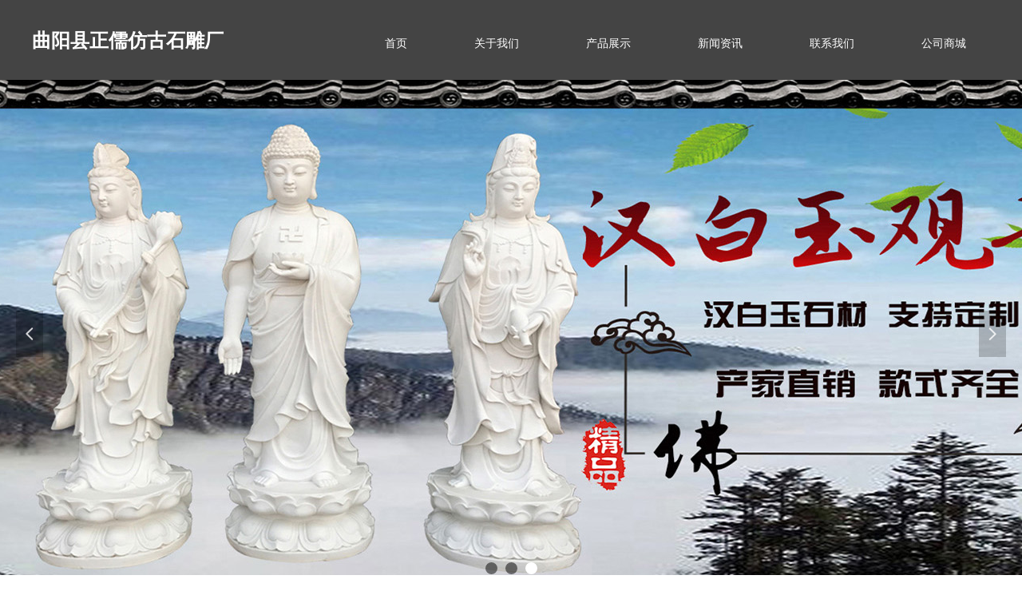

--- FILE ---
content_type: text/html; charset=utf-8
request_url: http://www.4319099.com/admin/map/Index2?showMapType=on&showNavigation=on&showMarker=on&zoom=15&mapStyle=normal&mapItems=[{%22ItemTitle%22:%22%22,%22ItemDetail%22:%22%22,%22ProvinceName%22:%22%22,%22CityName%22:%22%22,%22Content%22:%22%22,%22AdressDetail%22:%22%E6%9B%B2%E9%98%B3%E5%8E%BF%E7%BE%8A%E5%B9%B3%E5%BC%80%E5%8F%91%E5%8C%BA%22,%22DisplayOrder%22:1,%22MapSelectType%22:%221%22,%22LngLat%22:%22114.707051,38.543308%22}]&mapLanguage=zh_cn
body_size: 2326
content:

<div id="allmap" style="height: 100%; width: 100%;"></div>

<script>
    window._AMapSecurityConfig = {
        serviceHost: 'https://amap.wezhan.cn/AMapService',
    }
</script>

<script src="https://nwzimg.wezhan.cn/Scripts/JQuery/jquery-3.6.3.min.js?_version=20250314165221" type="text/javascript"></script>
<script src="//webapi.amap.com/maps?v=1.4.15&key=309f07ac6bc48160e80b480ae511e1e9"></script>
<script type="text/javascript">
    var ShowMapType="on";
    var ShowNavigation="on";
    var ShowMarker="on";
    var MapLanguage = "zh_cn";
    var MapStyle = "normal"
    var toolBar;
    var mapObj;//= new AMap.Map("allmap");
    var marker = [{"ItemTitle":"","ItemDetail":"","ProvinceName":"","CityName":"","Content":"","AdressDetail":"曲阳县羊平开发区","DisplayOrder":1,"MapSelectType":"1","LngLat":"114.707051,38.543308"}];

    function init(){
        mapObj = new AMap.Map("allmap", { resizeEnable: false, zoom: parseInt("15") });
        if(ShowNavigation=="on"){
            mapObj.plugin(["AMap.ToolBar"], function () {
                toolBar = new AMap.ToolBar();
                mapObj.addControl(toolBar);
                toolBar.show();
            });
        }
        if(ShowMapType=="on"){
            mapObj.plugin(["AMap.MapType"],function(){
                //地图类型切换
                var mapType= new AMap.MapType({
                    defaultType:0,//默认显示卫星图
                    showRoad:true
                });
                mapObj.addControl(mapType);
            });
        }

        if(MapLanguage !=""){
            mapObj.setLang(MapLanguage);
        }
        if(MapStyle !=""){
            mapObj.setMapStyle(MapStyle);
        }
        if(marker!=null)
        {
            if (marker.length > 0) {
                for (var i = 0; i < marker.length; i++) {
                    var markerItem = marker[i];
                    //新模式:有坐标优先读取坐标的信息
                    if (markerItem.LngLat && markerItem.LngLat.indexOf(",") !== -1) {
                        var locationInfo = markerItem.LngLat.split(',');
                        var lng = locationInfo[0] * 1;
                        var lat = locationInfo[1] * 1;
                        addmarkerByLngLat(i, lng, lat, marker[i].DisplayOrder);
                        if (i === marker.length - 1) {
                            if (marker.length > 1) {
                                mapObj.setFitView();
                            } else {
                                var lngLat = new AMap.LngLat(lng, lat);
                                mapObj.setCenter(lngLat);
                            }
                        }
                    }
                    else {
                            search(marker[i].AdressDetail, marker[i].CityName, marker[i].DisplayOrder);
                    }
                }
            }
        }
    }

    function search(addressname, cityname, addressItemId) {
        var MSearch;
        //加载地理编码插件
        mapObj.plugin(["AMap.PlaceSearch"], function () {
            MSearch = new AMap.PlaceSearch({ //构造地点查询类
                pageSize:10,
                pageIndex:1,
                city:cityname //城市
            });
            //关键字查询
            MSearch.search(addressname, function (status, result) {
                if (status === 'complete' && result.info === 'OK') {
                    keywordSearch_CallBack(result,addressItemId);
                } else {
                    geocoder(addressname, cityname,addressItemId);
                }
                mapObj.setZoom(parseInt("15"));
            });
        });
    }

    function geocoder(addressname, cityname,addressItemId ) {
        var MGeocoder;
        //加载地理编码插件
        mapObj.plugin(["AMap.Geocoder"], function () {
            MGeocoder = new AMap.Geocoder({
                city: cityname, //城市，默认：“全国”
                radius: 3000
            });
            //返回地理编码结果
            //AMap.event.addListener(MGeocoder, "complete", geocoder_CallBack);
            //地理编码
            MGeocoder.getLocation(addressname, function(status, result){
                if(status === 'complete' && result.info === 'OK'){
                    geocoder_CallBack(result,addressItemId);
                }
            });
        });
    }
    function addmarker(i, d, itemId) {
        var lngX = d.location.getLng();
        var latY = d.location.getLat();
        var markerOption = {
            map: mapObj,
            position: new AMap.LngLat(lngX, latY)
        };
        var mar = new AMap.Marker(markerOption);
        //marker.push(new AMap.LngLat(lngX, latY));
        //构建信息窗体中显示的内容
        var info = [];
        for (var i = 0; i < marker.length; i++) {
            if(marker[i].DisplayOrder==itemId){
                info.push("<div style=\"padding:0px 0px 0px 4px;\"><b style=\"font-size:14px;\">" + marker[i].ItemTitle + "</b>");
                info.push("" + marker[i].ItemDetail + "</div></div>");
                continue;
            }
        }
        var infoWindow = new AMap.InfoWindow({
            content: info.join("<br/>")  //使用默认信息窗体框样式，显示信息内容
        });
        var fa=function(e){
            if(ShowMarker=="on"){
                infoWindow.open(mapObj, mar.getPosition());
            }
            mapObj.setCenter(mar.getPosition());
        };
        AMap.event.addListener(mar, "click", fa) ;
    }
    function addmarkerByLngLat(i, lngX,latY, itemId) {
        var markerOption = {
            map: mapObj,
            position: new AMap.LngLat(lngX, latY)
        };
        var mar = new AMap.Marker(markerOption);
        //marker.push(new AMap.LngLat(lngX, latY));
        //构建信息窗体中显示的内容
        var info = [];
        for (var i = 0; i < marker.length; i++) {
            if (marker[i].DisplayOrder == itemId) {
                info.push("<div style=\"padding:0px 0px 0px 4px;\"><b style=\"font-size:14px;\">" + marker[i].ItemTitle + "</b>");
                info.push("" + marker[i].ItemDetail + "</div></div>");
                continue;
            }
        }
        var infoWindow = new AMap.InfoWindow({
            content: info.join("<br/>")  //使用默认信息窗体框样式，显示信息内容
        });
        var fa = function (e) {
            if (ShowMarker == "on") {
                infoWindow.open(mapObj, mar.getPosition());
            }
            mapObj.setCenter(mar.getPosition());
        };
        AMap.event.addListener(mar, "click", fa);
    }

    //地理编码返回结果展示
    function geocoder_CallBack(data,addressItemId) {
        var resultStr = "";
        //地理编码结果数组
        var geocode = new Array();
        geocode = data.geocodes;
        if (geocode.length > 0) {
            addmarker(0, geocode[0],addressItemId);
        }
        mapObj.setFitView();
    }
    function keywordSearch_CallBack(data,addressItemId) {
        var poiArr = data.poiList.pois;
        var resultCount = poiArr.length;
        if (resultCount > 0) {
            for (var i = 0; i < resultCount; i++) {
                addmarker(i, poiArr[i],addressItemId);
                break; // 只取第一条查询到的记录显示
            }
            mapObj.setFitView();
        }
    }
    $(function () {
        hack = setInterval(function () {
            if ($("#allmap").is(":visible")) {
                init();
                clearInterval(hack);
            }
        }, 1000);
    });

</script>
<style>
    .amap-layer > img[src^="data:image"] {
        display: none !important;
    }
</style>

--- FILE ---
content_type: text/css
request_url: http://nwzimg.wezhan.cn/pubsf/10208/10208095/css/32_Pc_zh-CN.css?preventCdnCacheSeed=d814dfd52a4f4be7ab2a978c5484c056
body_size: 4837
content:
.tem_3_26 .w-slide {margin: 0;padding: 0;width:100%;height: 635px;position: relative;top: 0px;left: 0px;overflow: hidden;visibility: hidden;z-index: 1 !important;}.tem_3_26 .w-slide-inner {margin: 0;padding: 0;cursor: default;position: relative;top: 0px;left: 0px;height: 635px;overflow: hidden;}.tem_3_26 .w-slide-inner .content-box {background-repeat: no-repeat;background-position: 50% 50%;background-size: cover;opacity: 1;}.tem_3_26 .w-slide-inner .content-box > .content-box-inner {width: 100% !important;height: 635px !important;position: absolute;z-index: 0 !important;top: 0;left: 0;background-size: cover;}.tem_3_26 .w-slide-inner .content-box>.smAreaC {height: 635px;}.tem_3_26 .w-slide-btn-box {margin: 0;padding: 0;position: absolute;bottom: 16px;right: 16px;}.tem_3_26 .w-slide-btn-box div, .tem_3_26 .w-slide-btn-box div:hover, .tem_3_26 .w-slide-btn-box .w-slide-btnav {margin: 0;padding: 0;position: absolute;width: 15px;height: 15px;border-radius: 50%;overflow: hidden;cursor: pointer;}.tem_3_26 .w-slide-btn-box .w-slide-btnav {background-color: transparent;}.tem_3_26 .w-slide-btn-box div {background-color: rgba(000,000,000,.5);}.tem_3_26 .w-slide-btn-box .w-slide-btnav {background-color: rgba(255,255,255,1);}.tem_3_26 .w-slide-btn-box .w-slide-btndn, .tem_3_26 .w-slide-btn-box .dn:hover {}.tem_3_26 .w-slide .w-slide-arrowl {margin: 0;padding: 0;top: 0px;left: 10px !important;}.tem_3_26 .w-slide .w-slide-arrowr {margin: 0;padding: 0;top: 0px;left:auto !important;right: 10px;}.tem_3_26 .w-slide .w-slide-arrowl,.tem_3_26 .w-slide .w-slide-arrowr {margin: 0;padding: 20px 8px;display: block;position: absolute;background-color: rgba(0, 0, 0, 0.2);cursor: pointer;text-align: center;overflow: hidden;transition: all 0ms linear;}.tem_3_26 .w-slide .w-slide-arrowl .w-itemicon,.tem_3_26 .w-slide .w-slide-arrowr .w-itemicon {color: #FFF;font-size: 18px;-moz-opacity: .8;-webkit-opacity: .8;-ms-opacity: .8;-o-opacity: .8;opacity: .8;}.tem_3_26 .w-slide .w-slide-arrowl:hover {color: #fff;}.tem_3_26 .w-slide .w-slide-arrowr:hover {color: #fff;}.tem_3_26 .w-slide .w-slide-arrowl.w-slide-arrowldn {background-position: -256px -37px;}.tem_3_26 .w-slide .w-slide-arrowr.w-slide-arrowrdn {background-position: -315px -37px;}.tem_3_26 {position: relative;}.smart-resize .tem_3_26 .w-slide-control {display: block;}.tem_3_26 .w-slide-control {display: none;padding: 0 8px;position: absolute;border-radius: 4px 4px 0 0;background-color: #609ee9;width: 120px;height: 32px;line-height: 32px;font-size: 12px;color: #FFF;text-align: center;}.tem_3_26 .w-slide-control.w-control-top {top: -32px;left: 248px;}.tem_3_26 .w-slide-control.w-control-bottom {bottom: -32px;left: 248px;border-radius: 0 0 4px 4px;}.tem_3_26 .w-slide-control .w-control-link {width: 20px;height: 32px;float: left;text-decoration: none;}.tem_3_26 .w-slide-control .w-control-link .w-control-icon {margin-top: 7px;display: block;width: 18px;height: 18px;line-height: 18px;border-radius: 50px;background-color: #3E89E5;}.tem_3_26 .w-slide-control .w-control-link .w-control-icon .mw-iconfont {color: #FFF;font-size: 10px;}.tem_3_26 .w-slide-control .w-control-text {width: 80px;float: left;display: inline-block;font-family: Tahoma;}.tem_3_26 .w-slide-control .w-control-link .mw-iconfont {font-size: 12px;color: #FFF;}.tem_3_26 .w-slide-control .w-control-link .mw-iconfont:hover {color: #ecf5ff;}.tem_25_2 {color: inherit;}.tem_25_2 h1, .tem_25_2 h2, .tem_25_2 h3, .tem_25_2 h4, .tem_25_2 h5, .tem_25_2 h6 {font-weight: normal;line-height: 1.2;}.tem_25_2 h2 {font-size: 1.5em;font-weight: normal;}.tem_25_2 h1 {font-size: 2em;font-weight: normal;}.tem_25_2 h3 {font-size: 1.17em;font-weight: normal;}.tem_25_2 h4 {font-size: 13px;font-weight: normal;}.tem_25_2 h5 {font-size: 0.83em;font-weight: normal;}.tem_25_2 h6 {font-size: 0.67em;font-weight: normal;}#cke_txtc_tem_25_2 {z-index: 100000 !important;}.cke_editor_txtc_tem_25_2_dialog .cke_dialog {z-index: 100010 !important;}.cke_dialog_background_cover {z-index: 100000 !important;}.hidden-border {border: transparent 1px dotted;}table.cke_show_border,table.cke_show_border > tr > td,table.cke_show_border > tr > th,table.cke_show_border > tbody > tr > td,table.cke_show_border > tbody > tr > th,table.cke_show_border > thead > tr > td,table.cke_show_border > thead > tr > th,table.cke_show_border > tfoot > tr > td,table.cke_show_border > tfoot > tr > th {border: #d3d3d3 1px dotted;}.tem_13_25 * {box-sizing: content-box;}.tem_13_25 .w-nav {/* reset */margin: 0;padding: 10px 0;float: left;/* size */width: 840px;/* background */background-color: transparent;background-image: none;background-repeat: no-repeat;background-position: center;background: -webkit-linear-gradient(none, none);background: -moz-linear-gradient(none, none);background: -ms-linear-gradient(none, none);background: linear-gradient(none, none);background-size: auto;}.tem_13_25 .w-nav:after {content: '';display: table;clear: both;zoom: 1;}.tem_13_25 .w-nav .w-nav-inner {margin: 0 21px 0 21px;padding: 0;float: left;list-style: none;width: auto;height: 65px;line-height: 65px;/* border */border-top-width: 1px;border-right-width: 1px;border-bottom-width: 1px;border-left-width: 1px;border-top-style: solid;border-right-style: solid;border-bottom-style: solid;border-left-style: solid;border-top-color: transparent;border-right-color: transparent;border-bottom-color: transparent;border-left-color: transparent;border-radius: 50px;/* box-shadow */-moz-box-shadow: 0 0 0 rgba(0,0,0,0);-webkit-box-shadow: 0 0 0 rgba(0,0,0,0);-ms-box-shadow: 0 0 0 rgba(0,0,0,0);-o-box-shadow: 0 0 0 rgba(0,0,0,0);box-shadow: 0 0 0 rgba(0,0,0,0);}.tem_13_25 .w-nav .w-nav-item {padding: 0;margin: 0;position: relative;height: 100%;line-height: inherit;border-radius: 50px;}.tem_13_25 .w-nav .w-nav-inner:first-child .w-nav-item .w-nav-item-line {display: none;}.tem_13_25 .w-nav .w-nav-item .w-nav-item-link {/* reset */margin: 0;padding: 0 20px;text-decoration: none;outline: none;display: block;height: 100%;color: #ffffff;font-weight: normal;font-style: normal;text-decoration: none;text-align: center;white-space: nowrap;overflow: hidden;text-overflow: ellipsis;}.tem_13_25 .w-nav .w-nav-item .w-nav-item-link .w-link-txt {font-family: 'Microsoft YaHei';font-size: 14px;}.tem_13_25 .w-nav .w-nav-item .w-nav-item-link .mw-iconfont {font-size: 14px;}.tem_13_25 .w-nav .w-subnav {margin: 0;padding: 10px 0 0 !important;display: none;position: absolute;}.tem_13_25 .w-nav .w-subnav-inner {/* reset */margin: 0;padding: 0;position: relative;overflow: hidden;/* background */background-color: #F9F9F9;background-image: none;background-repeat: no-repeat;background-position: center;background: -webkit-linear-gradient(none, none);background: -moz-linear-gradient(none, none);background: -ms-linear-gradient(none, none);background: linear-gradient(none, none);background-size: auto;}.tem_13_25 .w-nav .w-subnav.userWidth {width: 120px;}.tem_13_25 .w-nav .w-subnav-item {/* reset */margin: 0;padding: 0;list-style: none;}.tem_13_25 .w-nav .w-subnav-item .w-subnav-link {/* reset */margin: 0;padding: 0 15px;height: 100%;line-height: 70px;outline: none;display: block;white-space: nowrap;overflow: hidden;text-overflow: ellipsis;height: 70px;color: #4A4A4A;font-size: 12px;font-weight: normal;font-style: normal;text-decoration: none;text-align: center;}.tem_13_25 .w-nav .w-subnav-item .w-subnav-link .mw-iconfont {font-size: 12px;}.tem_13_25 .w-nav .w-subnav-item .w-subnav-link .w-link-txt {/* height */font-family: 'Microsoft YaHei';}/* hover */.tem_13_25 .w-nav .w-nav-inner:hover {background-color: transparent;background-image: none;background-repeat: no-repeat;background-position: center;background: -webkit-linear-gradient(none, none);background: -moz-linear-gradient(none, none);background: -ms-linear-gradient(none, none);background: linear-gradient(none, none);background-size: auto;/* border */border-top-width: 1px;border-right-width: 1px;border-bottom-width: 1px;border-left-width: 1px;border-top-style: solid;border-right-style: solid;border-bottom-style: solid;border-left-style: solid;border-top-color: #059FE9;border-right-color: #059FE9;border-bottom-color: #059FE9;border-left-color: #059FE9;}.tem_13_25 .w-nav .w-nav-inner:hover .w-nav-item-link {color: #a797d2;font-weight: 400;font-style: normal;text-decoration: none;text-align: center;}/* subnav-hover */.tem_13_25 .w-subnav .w-subnav-item:hover {background-color: #F9F9F9;background-image: none;background-repeat: no-repeat;background-position: center;background: -webkit-linear-gradient(none, none);background: -moz-linear-gradient(none, none);background: -ms-linear-gradient(none, none);background: linear-gradient(none, none);background-size: auto;}.tem_13_25 .w-nav .w-subnav-item:hover .w-subnav-link {color: #059FE9;font-weight: 400;font-style: normal;text-decoration: none;text-align: center;}/* current */.tem_13_25 .w-nav .w-nav-inner.current {background-color: transparent;background-image: none;background-repeat: no-repeat;background-position: center;background: -webkit-linear-gradient(none, none);background: -moz-linear-gradient(none, none);background: -ms-linear-gradient(none, none);background: linear-gradient(none, none);background-size: auto;/* border */border-top-width: 1px;border-right-width: 1px;border-bottom-width: 1px;border-left-width: 1px;border-top-style: solid;border-right-style: solid;border-bottom-style: solid;border-left-style: solid;border-top-color: #059FE9;border-right-color: #059FE9;border-bottom-color: #059FE9;border-left-color: #059FE9;}.tem_13_25 .w-nav .w-nav-inner.current .w-nav-item-link {color: #a797d2;font-weight: 400;font-style: normal;text-decoration: none;text-align: center;}/* current */.tem_13_25 .w-nav .w-subnav-item.current {background-color: #F9F9F9;background-image: none;background-repeat: no-repeat;background-position: center;background: -webkit-linear-gradient(none, none);background: -moz-linear-gradient(none, none);background: -ms-linear-gradient(none, none);background: linear-gradient(none, none);background-size: auto;}.tem_13_25 .w-nav .w-subnav-item.current .w-subnav-link {color: #fff;font-weight: 400;font-style: normal;text-decoration: none;text-align: center;}.tem_11_51 {color: inherit;}.tem_11_51 h1, .tem_11_51 h2, .tem_11_51 h3, .tem_11_51 h4, .tem_11_51 h5, .tem_11_51 h6 {font-weight: normal;line-height: 1.2;}.tem_11_51 h2 {font-size: 1.5em;font-weight: normal;}.tem_11_51 h1 {font-size: 2em;font-weight: normal;}.tem_11_51 h3 {font-size: 1.17em;font-weight: normal;}.tem_11_51 h4 {font-size: 13px;font-weight: normal;}.tem_11_51 h5 {font-size: 0.83em;font-weight: normal;}.tem_11_51 h6 {font-size: 0.67em;font-weight: normal;}#cke_txtc_tem_11_51 {z-index: 100000 !important;}.cke_editor_txtc_tem_11_51_dialog .cke_dialog {z-index: 100010 !important;}.cke_dialog_background_cover {z-index: 100000 !important;}.hidden-border {border: transparent 1px dotted;}table.cke_show_border,table.cke_show_border > tr > td,table.cke_show_border > tr > th,table.cke_show_border > tbody > tr > td,table.cke_show_border > tbody > tr > th,table.cke_show_border > thead > tr > td,table.cke_show_border > thead > tr > th,table.cke_show_border > tfoot > tr > td,table.cke_show_border > tfoot > tr > th {border: #d3d3d3 1px dotted;}.tem_12_32 {color: inherit;}.tem_12_32 h1, .tem_12_32 h2, .tem_12_32 h3, .tem_12_32 h4, .tem_12_32 h5, .tem_12_32 h6 {font-weight: normal;line-height: 1.2;}.tem_12_32 h2 {font-size: 1.5em;font-weight: normal;}.tem_12_32 h1 {font-size: 2em;font-weight: normal;}.tem_12_32 h3 {font-size: 1.17em;font-weight: normal;}.tem_12_32 h4 {font-size: 13px;font-weight: normal;}.tem_12_32 h5 {font-size: 0.83em;font-weight: normal;}.tem_12_32 h6 {font-size: 0.67em;font-weight: normal;}#cke_txtc_tem_12_32 {z-index: 100000 !important;}.cke_editor_txtc_tem_12_32_dialog .cke_dialog {z-index: 100010 !important;}.cke_dialog_background_cover {z-index: 100000 !important;}.hidden-border {border: transparent 1px dotted;}table.cke_show_border,table.cke_show_border > tr > td,table.cke_show_border > tr > th,table.cke_show_border > tbody > tr > td,table.cke_show_border > tbody > tr > th,table.cke_show_border > thead > tr > td,table.cke_show_border > thead > tr > th,table.cke_show_border > tfoot > tr > td,table.cke_show_border > tfoot > tr > th {border: #d3d3d3 1px dotted;}.tem_22_35 .w-company-info {line-height: 18px;text-align: left;}.tem_22_35 .w-company-info .company-info-item {overflow: hidden;}.tem_22_35 .w-company-info .company-info-item a {display: block;margin-bottom: 5px;color: #cccccc;font-size: 13px;font-family: 'Microsoft YaHei';font-weight: 400;text-decoration: none;font-style: normal;}.tem_22_35 .w-company-info .company-info-item .company-info-titleBox {float: left;text-align: left;width: 87px;overflow: hidden;text-overflow: ellipsis;white-space: nowrap;}.tem_22_35 .w-company-info .company-info-item .company-info-icon {display: inline-block;*display: inline;*zoom: 1;width: 18px;margin-right: 5px;vertical-align: top;}.tem_22_35 .w-company-info .company-info-item .ltd-icon {color: #cccccc;font-size: 18px;}.tem_22_35 .w-company-info .company-info-item .company-info-title {color: ##666;*display: inline;*zoom: 1;}.tem_22_35 .company-info-item .company-text {overflow: hidden;word-wrap: break-word;}.tem_22_35 .w-company-info .company-info-item .company-info-icon.mw-icon-hide {display: none}.tem_22_35 .w-company-info .company-info-item .company-info-title.mw-icon-hide {display: none}/*.tem_32_57 {overflow: hidden !important;}*/.tem_32_57 .w-image-box {text-align: center;border-top: 0px solid #fff;border-right: 0px solid #fff;border-bottom: 0px solid #fff;border-left: 0px solid #fff;border-radius: 1px;-webkit-opacity: 1;-moz-opacity: 1;-ms-opacity: 1;opacity: 1;filter: alpha(opacity=100);-moz-box-shadow: 0 0 0 transparent;-webkit-box-shadow: 0 0 0 transparent;-ms-box-shadow: 0 0 0 transparent;-o-box-shadow: 0 0 0 transparent;box-shadow: 0 0 0 transparent;box-sizing: border-box;overflow: hidden;width: 100%;height: 100%;}.tem_32_57 .w-image-box img {border: 0;width: 100%;height: 100%;display: block;/*object-fit: cover;*/}.tem_32_57 .w-image-box .imgCliped {width: 100% !important;height: 100% !important;margin-left: 0 !important;margin-top: 0 !important;}/*.tem_33_36 {overflow: hidden !important;}*/.tem_33_36 .w-image-box {text-align: center;border-top: 0px solid #fff;border-right: 0px solid #fff;border-bottom: 0px solid #fff;border-left: 0px solid #fff;border-radius: 1px;-webkit-opacity: 1;-moz-opacity: 1;-ms-opacity: 1;opacity: 1;filter: alpha(opacity=100);-moz-box-shadow: 0 0 0 transparent;-webkit-box-shadow: 0 0 0 transparent;-ms-box-shadow: 0 0 0 transparent;-o-box-shadow: 0 0 0 transparent;box-shadow: 0 0 0 transparent;box-sizing: border-box;overflow: hidden;width: 100%;height: 100%;}.tem_33_36 .w-image-box img {border: 0;width: 100%;height: 100%;display: block;/*object-fit: cover;*/}.tem_33_36 .w-image-box .imgCliped {width: 100% !important;height: 100% !important;margin-left: 0 !important;margin-top: 0 !important;}.tem_37_54 > .w-container {border-radius: 0px;-webkit-border-radius: 0px;-moz-border-radius: 0px;border-right: 0 none transparent;border-top: 1px dotted #cccccc;border-bottom: 0 none transparent;border-left: 0 none transparent;border-radius: 0px;background-color: transparent;background-image: none;background-repeat: repeat;background-position: 0 0;background: -moz-linear-gradient(top, none, none);background: -o-linear-gradient(top, none, none);background: -ms-linear-gradient(top, none,none);background: linear-gradient(top, none, none);background: -webkit-gradient(linear, left top, left bottom, from(none), to(none));background-size: auto;/*-box-shadow-*/-moz-box-shadow: 0 0 0 transparent;-webkit-box-shadow: 0 0 0 transparent;-ms-box-shadow: 0 0 0 transparent;-o-box-shadow: 0 0 0 transparent;box-shadow: 0 0 0 transparent;position: absolute;left: 0px;top: 0px;bottom: 0px;right: 0px;}.tem_37_54 > .w-container > div {width: 100%;height: 100%;position: relative;}.tem_38_54 .w-code{/*-padding-*/padding:0;margin:0;/*-size-*/width:600px;height:40px;}.tem_41_22 .MapItem {width: 100%;height: 100%;}.con_12_49 .w-list {/*margin*/margin: 0;padding: 0;overflow: hidden;}.con_12_49 .w-list .w-list-ul {/* padding */margin: 0;margin-left: -9px;padding: 0;}.con_12_49 .w-list .w-list-ul .w-list-item {/* padding */padding: 0;margin: 0;margin-left: 9px;margin-bottom: 9px;/* display */display: inline-block;float: left;/* size */width: 291px;min-width: 100px;overflow: hidden;/*-border-radius-*/border-radius: 0;-webkit-border-radius: 0;-moz-border-radius: 0;/* background */background-color: transparent;background-image: none;background-repeat: repeat;background-position: 0 0;background: -moz-linear-gradient(top, none, none);background: -o-linear-gradient(top, none, none);background: linear-gradient(top, none, none);background: -webkit-gradient(linear, left top, left bottom, from(none), to(none));/* border */border-top-width: 1px;border-top-color: transparent;border-top-style: solid;border-bottom-color: transparent;border-bottom-style: solid;border-bottom-width: 1px;border-right-width: 1px;border-right-color: transparent;border-right-style: solid;border-left-color: transparent;border-left-style: solid;border-left-width: 1px;list-style: none;/*-transition-*/-webkit-transition: all 200ms linear;-moz-transition: all 200ms linear;-o-transition: all 200ms linear;-ms-transition: all 200ms linear;transition: all 200ms linear;}.con_12_49 .w-list .w-list-ul .w-list-item .w-hide {display: none !important;}.con_12_49 .w-list .w-list-ul .w-list-item:hover {/* border */border-color: transparent;/* background */background-color: #fff;background-image: none;background-repeat: repeat;background-position: 0 0;background: -moz-linear-gradient(top, none, none);background: -o-linear-gradient(top, none, none);background: linear-gradient(top, none, none);background: -webkit-gradient(linear, left top, left bottom, from(none), to(none));}.con_12_49 .w-list .w-list-ul .w-list-item .w-list-link {/*-size-*/width: 100%;height: 100%;/*-block-*/display: block;/*-radius-*/border-top-left-radius: 0;-webkit-border-top-left-radius: 0;-moz-border-top-left-radius: 0;border-top-right-radius: 0;-webkit-border-top-right-radius: 0;-moz-border-top-right-radius: 0;/*-font-*/text-decoration: none;outline: none;}.con_12_49 .w-list .w-list-ul .w-list-item .w-list-link .w-list-pic {/*-padding-*/padding: 0;margin: 0;/*-size-*/width: 291px;min-width: 100px;height: 218px;vertical-align: top;/*-overflow-*/overflow: hidden;}.con_12_49 .w-list .w-list-ul .w-list-item .w-list-link .w-list-pic .w-listpic-in {/*size*/width: 291px;min-width: 100px;height: 218px;object-fit: cover;/*-radius-*/border-top-left-radius: 0;-webkit-border-top-left-radius: 0;-moz-border-top-left-radius: 0;border-top-right-radius: 0;-webkit-border-top-right-radius: 0;-moz-border-top-right-radius: 0;/*border*/border: none;/*-transition-*/-webkit-transition: transform .3s linear;-moz-transition: transform .3s linear;-o-transition: transform .3s linear;-ms-transition: transform .3s linear;transition: transform .3s linear;}.con_12_49 .w-list .w-list-ul .w-list-item .w-list-link .w-list-pic .w-listpic-in:hover {/*transform*/-webkit-transform: scale(1.1) !important;-moz-transform: scale(1.1) !important;-ms-transform: scale(1.1) !important;transform: scale(1.1) !important;}.con_12_49 .w-list .w-list-ul .w-list-item .w-list-link .w-list-bottom {/*padding*/padding: 0 10px 10px 10px;margin: 0;}.con_12_49 .w-list .w-list-ul .w-list-item .w-list-link .w-list-title {/*padding*/margin: 0;margin-top: 5px;padding: 0;/*size*/line-height: 28px;height: 28px;display: -webkit-box;-webkit-box-orient: vertical;-webkit-line-clamp: 1;overflow: hidden;/*font*/font-size: 14px;color: #404040;text-align: left;font-weight: normal;font-style: normal;text-decoration: none;font-family: 'Microsoft YaHei';/*-transition-*/transition: color 200ms linear;}.con_12_49 .w-list .w-list-ul .w-list-item .w-list-link .w-list-title:hover {/*font*/color: #351c75;font-weight: normal;font-style: normal;text-decoration: none;}.con_12_49 .w-list .w-list-ul .w-list-item .w-list-link .w-list-desc {/*size*/height: 20px;line-height: 20px;display: -webkit-box;-webkit-box-orient: vertical;-webkit-line-clamp: 1;overflow: hidden;/*font*/font-size: 12px;color: #999;text-align: left;font-weight: normal;font-style: normal;text-decoration: none;font-family: 'Microsoft YaHei';}.con_12_49 .w-list .w-list-ul .w-list-item .w-list-link .w-list-price {/*padding*/margin: 0;padding: 0;/*size*/height: 36px;line-height: 36px;/*font*/font-size: 15px;color: #E43939;text-align: left;font-weight: normal;font-style: normal;text-decoration: none;font-family: 'Microsoft YaHei';/*overflow*/white-space: nowrap;text-overflow: ellipsis;-webkit-text-overflow: ellipsis;-moz-text-overflow: ellipsis;overflow: hidden;}.con_12_49 .w-list .w-list-ul .w-list-item .w-list-link .w-list-btn {/*display*/display: block;/*margin*/margin: 0;margin-top: 5px;padding: 0 8px;/*size*/height: 30px;line-height: 30px;/* background */background-color: #fff;background-image: none;background-repeat: no-repeat;background-position: 0 0;background: -moz-linear-gradient(top, none, none);background: -o-linear-gradient(top, none, none);background: linear-gradient(top, none, none);background: -webkit-gradient(linear, left top, left bottom, from(none), to(none));/*border*/border-width: 1px;border-color: #e23a2a;border-style: solid;/*-radius-*/border-radius: 2px;/*-font-*/font-size: 12px;color: #e23a2a;font-weight: normal;font-style: normal;text-decoration: none;font-family: 'Microsoft YaHei';text-align: center;/*-overflow-*/white-space: nowrap;text-overflow: ellipsis;-webkit-text-overflow: ellipsis;-moz-text-overflow: ellipsis;overflow: hidden;/*-transition-*/-webkit-transition: all 200ms linear;-moz-transition: all 200ms linear;-o-transition: all 200ms linear;-ms-transition: all 200ms linear;transition: all 200ms linear;}.con_12_49 .w-list .w-list-ul .w-list-item .w-list-link .w-list-btn:hover {/*border*/border-color: #E43939;/* background */background-color: #e23a2a;background-image: none;background-repeat: repeat;background-position: 0 0;background: -moz-linear-gradient(top, none, none);background: -o-linear-gradient(top, none, none);background: linear-gradient(top, none, none);background: -webkit-gradient(linear, left top, left bottom, from(none), to(none));/*-font-*/color: #fff;font-weight: normal;font-style: normal;text-decoration: none;}.con_13_44 {color: inherit;}.con_13_44 h1, .con_13_44 h2, .con_13_44 h3, .con_13_44 h4, .con_13_44 h5, .con_13_44 h6 {font-weight: normal;line-height: 1.2;}.con_13_44 h2 {font-size: 1.5em;font-weight: normal;}.con_13_44 h1 {font-size: 2em;font-weight: normal;}.con_13_44 h3 {font-size: 1.17em;font-weight: normal;}.con_13_44 h4 {font-size: 13px;font-weight: normal;}.con_13_44 h5 {font-size: 0.83em;font-weight: normal;}.con_13_44 h6 {font-size: 0.67em;font-weight: normal;}#cke_txtc_con_13_44 {z-index: 100000 !important;}.cke_editor_txtc_con_13_44_dialog .cke_dialog {z-index: 100010 !important;}.cke_dialog_background_cover {z-index: 100000 !important;}.hidden-border {border: transparent 1px dotted;}table.cke_show_border,table.cke_show_border > tr > td,table.cke_show_border > tr > th,table.cke_show_border > tbody > tr > td,table.cke_show_border > tbody > tr > th,table.cke_show_border > thead > tr > td,table.cke_show_border > thead > tr > th,table.cke_show_border > tfoot > tr > td,table.cke_show_border > tfoot > tr > th {border: #d3d3d3 1px dotted;}.con_60_7  .w-slider{/*-padding-*/padding:0;margin:0 auto;/*-position-*/position:relative;top:0px;left:0px;/*-size-*/width:1200px;height:438px;cursor:default;/*-overflow-*/overflow:visibility;visibility:hidden;}.con_60_7  .w-slider{/*-size-*/width:1200px;height:438px;}.con_60_7 .w-slider .w-slider-wrap{/*-size-*/width:1200px;height:438px;/* position */position:relative;top:0px;left:0px;overflow:hidden;cursor:default;}.con_60_7 .w-slider .w-slider-wrap .w-imglink{display:block;width:100%;height:100%;/* background */background-color:transparent;background-image:none;background-repeat:no-repeat;background-position:0 0;background:-moz-linear-gradient(top, none, none);background:-webkit-gradient(linear, left top, left bottom, from(none), to(none));background:-o-linear-gradient(top, none, none);background: -ms-linear-gradient(top, none,none);background:linear-gradient(top, none, none);}.con_60_7 .w-slider .w-slider-title {/*-position-*/position: absolute;bottom: 0px;left: 0px;/*-size-*/width: 1200px;height: 36px;/*-background-*/background-color: rgba(000,000,000,.2);}.con_60_7 .w-slider .w-slider-title .w-slider-titlewrap{cursor: default;}.con_60_7 .w-slider .w-slider-title .w-slider-titlein {/*-position-*/position: absolute;top: 0;left: 0;/*-size-*/width:1200px;height:36px;}.con_60_7 .w-slider .w-slider-title .w-slider-titletext {/*-position-*/position: absolute;top: 0;left: 0;/*-size-*/width: 100%;height:36px;line-height:36px;/*font*/font-family: Tahoma;font-size:12px;color:#FFF;text-align:left;font-weight:normal;font-style:normal;text-decoration:none;}.con_60_7 .w-slider .w-slider-title .w-slider-titlebg{/*-position-*/position:absolute;top:0;left:0;/*-size-*/width:100%;height:100%;}.con_60_7 .w-slider .w-point{/*-position-*/position:absolute;z-index:9;bottom:-20px;right:16px;}.con_60_7 .w-slider .w-point .w-point-item{/*-size-*/width:42px;height:9px;/*-background-*/border-top:1px rgba(200,200,200,1) solid;background-color:transparent;/*-transition-*/-webkit-transition:all 300ms linear;-moz-transition: all 300ms linear;-o-transition: all 300ms linear;-ms-transition: all 300ms linear;transition: all 300ms linear;cursor:pointer;}.con_60_7 .w-slider .w-point .w-point-item:hover{/*-size-*/width:42px;height:4px;/*-background-*/border-top:none;background-color:rgba(90,90,90,1);cursor:pointer;}.con_60_7 .w-slider .w-point .w-point-item.w-point-itemav{/*-size-*/width:42px;height:4px;/*-background-*/border-top:none;background-color:rgba(90,90,90,1);}.con_60_7 .w-slider .w-point-left, .con_60_7 .w-slider .w-point-right{/*-display-*/display: block;/*-position-*/position:absolute;bottom:0;/*-size-*/width:30px;height:50px;background-color:rgba(000,000,000,.2);cursor:pointer;text-align:center;overflow:hidden;/*-transition-*/-webkit-transition:all 200ms linear;-moz-transition: all 200ms linear;-o-transition: all 200ms linear;-ms-transition: all 200ms linear;transition: all 200ms linear;}.con_60_7 .w-slider .w-point-left:hover, .con_60_7 .w-sliderd .w-point-right:hover{background-color:rgba(000,000,000,.4);}.con_60_7 .w-slider .w-point-left{/*-position-*/left:12px;}.con_60_7 .w-slider .w-point-right{/*-position-*/right:12px;}.con_60_7 .w-slider .w-point-left .w-itemicon, .w-slider .w-point-right .w-itemicon{/*-font-*/color:#FFF;font-size:16px;line-height:50px;filter: alpha(opacity=8);-moz-opacity:.8;-webkit-opacity:.8;-ms-opacity:.8;-o-opacity:.8;opacity:.8;}.con_56_53 .w-line {/*-block-*/display: block;/*-margin-*/margin: 0;margin-top: -0;padding: 0;/*-top-*/top: 50%;/*-size-*/width: 1200px;height: 1px;/*-font-*/font-size: 0;/*-border-*/border-bottom-width: 1px;border-bottom-style: dashed;border-bottom-color: rgba(52,152,219,1);/*-box-shadow-*/-moz-box-shadow: 0 0 0 transparent;-webkit-box-shadow: 0 0 0 transparent;-ms-box-shadow: 0 0 0 transparent;-o-box-shadow: 0 0 0 transparent;box-shadow: 0 0 0 transparent;}.con_46_5 {color: inherit;}.con_46_5 h1, .con_46_5 h2, .con_46_5 h3, .con_46_5 h4, .con_46_5 h5, .con_46_5 h6 {font-weight: normal;line-height: 1.2;}.con_46_5 h2 {font-size: 1.5em;font-weight: normal;}.con_46_5 h1 {font-size: 2em;font-weight: normal;}.con_46_5 h3 {font-size: 1.17em;font-weight: normal;}.con_46_5 h4 {font-size: 13px;font-weight: normal;}.con_46_5 h5 {font-size: 0.83em;font-weight: normal;}.con_46_5 h6 {font-size: 0.67em;font-weight: normal;}#cke_txtc_con_46_5 {z-index: 100000 !important;}.cke_editor_txtc_con_46_5_dialog .cke_dialog {z-index: 100010 !important;}.cke_dialog_background_cover {z-index: 100000 !important;}.hidden-border {border: transparent 1px dotted;}table.cke_show_border,table.cke_show_border > tr > td,table.cke_show_border > tr > th,table.cke_show_border > tbody > tr > td,table.cke_show_border > tbody > tr > th,table.cke_show_border > thead > tr > td,table.cke_show_border > thead > tr > th,table.cke_show_border > tfoot > tr > td,table.cke_show_border > tfoot > tr > th {border: #d3d3d3 1px dotted;}.con_50_8 .w-button {/*-block-*/display: inline-block;/*-margin-*/margin: 0;padding: 0;/*-border-*/border-top: 0 solid #251351;border-right: 0 solid #251351;border-bottom: 0 solid #251351;border-left: 0 solid #251351;/*-border-radius-*/-moz-border-radius: 20px;-webkit-border-radius: 20px;-ms-border-radius: 20px;-o-border-radius: 20px;border-radius: 20px;/*-background-*/background-color: rgba(37, 19, 81, 0.73);background-image: none;background-repeat: no-repeat;background-position: 0 0;background: -moz-linear-gradient(top, none, none);background: -webkit-gradient(linear, left top, left bottom, from(none), to(none));background: -o-linear-gradient(top, none, none);background: linear-gradient(top, none, none);background-size: auto;/*-box-shadow-*/-moz-box-shadow: 0 0 0 rgba(0, 0, 0, 0.5);-webkit-box-shadow: 0 0 0 rgba(0, 0, 0, 0.5);-ms-box-shadow: 0 0 0 rgba(0, 0, 0, 0.5);-o-box-shadow: 0 0 0 rgba(0, 0, 0, 0.5);box-shadow: 0 0 0 rgba(0, 0, 0, 0.5);cursor: pointer;outline: none;text-align: center;}.con_50_8 .w-button:hover {/*-border-*/border-top-color: #251351;border-right-color: #251351;border-bottom-color: #251351;border-left-color: #251351;/*-background-*/background: rgb(37, 19, 81);background-image: none;background-repeat: no-repeat;background-position: 0 0;background: -moz-linear-gradient(top, none, none);background: -webkit-gradient(linear, left top, left bottom, from(none), to(none));background: -o-linear-gradient(top, none, none);background: linear-gradient(top, none, none);background-size: auto;/*-box-shadow-*/-moz-box-shadow: 0 0 0 transparent;-webkit-box-shadow: 0 0 0 transparent;-ms-box-shadow: 0 0 0 transparent;-o-box-shadow: 0 0 0 transparent;box-shadow: 0 0 0 transparent;}.con_50_8 .w-button-position {/*-block-*/display: block;padding: 0 5px;}.con_50_8 .w-button .w-button-icon {/*-block-*/display: inline-block;/*-margin-*/margin-right: 3px;/*-font-*/font-size: 12px;color: #FFF;font-weight: 400;font-style: normal;vertical-align: top;}.con_50_8 .w-button:hover .w-button-icon {color: #FFF;font-size: 12px;font-weight: 400;}.con_50_8 .w-button .w-button-icon.w-icon-hide {display: none;}.con_50_8 .w-button .w-button-text {/*-block-*/display: inline-block;/*-font-*/font-family: 'Microsoft YaHei';font-size: 12px;color: #FFF;font-weight: 400;text-decoration: none;font-style: normal;vertical-align: top;*vertical-align: middle;width: 100%;}.con_50_8 .w-button:hover .w-button-text {color: #FFF;font-size: 12px;font-weight: 400;font-style: normal;text-decoration: none;}.con_48_44 > .w-container {border-radius: 0px;-webkit-border-radius: 0px;-moz-border-radius: 0px;border-right: 0 none transparent;border-top: 0 none transparent;border-bottom: 0 none transparent;border-left: 0 none transparent;border-radius: 0px;background-color: rgba(37, 19, 81, 0.21);background-image: none;background-repeat: repeat;background-position: 0 0;background: -moz-linear-gradient(top, none, none);background: -o-linear-gradient(top, none, none);background: -ms-linear-gradient(top, none,none);background: linear-gradient(top, none, none);background: -webkit-gradient(linear, left top, left bottom, from(none), to(none));background-size: auto;/*-box-shadow-*/-moz-box-shadow: 0 0 0 transparent;-webkit-box-shadow: 0 0 0 transparent;-ms-box-shadow: 0 0 0 transparent;-o-box-shadow: 0 0 0 transparent;box-shadow: 0 0 0 transparent;position: absolute;left: 0px;top: 0px;bottom: 0px;right: 0px;}.con_48_44 > .w-container > div {width: 100%;height: 100%;position: relative;}/*.con_47_4 {overflow: hidden !important;}*/.con_47_4 .w-image-box {text-align: center;border-top: 0px solid #fff;border-right: 0px solid #fff;border-bottom: 0px solid #fff;border-left: 0px solid #fff;border-radius: 1px;-webkit-opacity: 1;-moz-opacity: 1;-ms-opacity: 1;opacity: 1;filter: alpha(opacity=100);-moz-box-shadow: 0 0 0 transparent;-webkit-box-shadow: 0 0 0 transparent;-ms-box-shadow: 0 0 0 transparent;-o-box-shadow: 0 0 0 transparent;box-shadow: 0 0 0 transparent;box-sizing: border-box;overflow: hidden;width: 100%;height: 100%;}.con_47_4 .w-image-box img {border: 0;width: 100%;height: 100%;display: block;/*object-fit: cover;*/}.con_47_4 .w-image-box .imgCliped {width: 100% !important;height: 100% !important;margin-left: 0 !important;margin-top: 0 !important;}.con_53_42 .w-info {/*-padding-*/padding: 0;margin: 0;/*-font-*/font-family: 'Microsoft YaHei';color: #000000;font-size: 14px;font-weight: normal;font-style: normal;text-decoration: none;text-align: left;line-height: 32px;word-wrap: break-word;word-break: normal;}.con_42_27 {color: inherit;}.con_42_27 h1, .con_42_27 h2, .con_42_27 h3, .con_42_27 h4, .con_42_27 h5, .con_42_27 h6 {font-weight: normal;line-height: 1.2;}.con_42_27 h2 {font-size: 1.5em;font-weight: normal;}.con_42_27 h1 {font-size: 2em;font-weight: normal;}.con_42_27 h3 {font-size: 1.17em;font-weight: normal;}.con_42_27 h4 {font-size: 13px;font-weight: normal;}.con_42_27 h5 {font-size: 0.83em;font-weight: normal;}.con_42_27 h6 {font-size: 0.67em;font-weight: normal;}#cke_txtc_con_42_27 {z-index: 100000 !important;}.cke_editor_txtc_con_42_27_dialog .cke_dialog {z-index: 100010 !important;}.cke_dialog_background_cover {z-index: 100000 !important;}.hidden-border {border: transparent 1px dotted;}table.cke_show_border,table.cke_show_border > tr > td,table.cke_show_border > tr > th,table.cke_show_border > tbody > tr > td,table.cke_show_border > tbody > tr > th,table.cke_show_border > thead > tr > td,table.cke_show_border > thead > tr > th,table.cke_show_border > tfoot > tr > td,table.cke_show_border > tfoot > tr > th {border: #d3d3d3 1px dotted;}.con_43_42 .w-al {/*margin*/margin: 0;padding: 0;overflow: hidden;}.con_43_42 ul.w-al-list {/*margin*/padding: 0;margin: 0;font-size: 0;margin-left: -21px;}.con_43_42 ul.w-al-list li.w-al-unit {/*margin*/padding: 0;width: 385px;min-width: 100px;margin: 0 0 21px 21px;overflow: hidden;display: inline-block;float: left;/*position*/position: relative;list-style: none;cursor: pointer;}.con_43_42 .w-hide {display: none !important;}.con_43_42 ul.w-al-list li.w-al-unit a {width: 100%;display: block;text-decoration: none;text-align: center;}.con_43_42 .w-al-unit .w-al-pic {width: 385px;min-width: 100px;height: 289px;line-height: 289px;padding: 0;vertical-align: top;clear: both;overflow: hidden;}.con_43_42 .w-al-unit .w-al-pic {width: 385px;min-width: 100px;height: 289px;line-height: 289px;padding: 0;vertical-align: top;clear: both;overflow: hidden;}.con_43_42 .w-al-unit .w-al-pic img {/*size*/width: 385px;min-width: 100px;height: 289px;object-fit: cover;border: none;/*animation*/-webkit-transition: transform .3s ease;-moz-transition: transform .3s ease;-o-transition: transform .3s ease;-ms-transition: transform .3s ease;transition: transform .3s ease;}.con_43_42 .w-al-unit a:hover .w-al-pic img {-webkit-transform: scale(1.1) !important;-moz-transform: scale(1.1) !important;-ms-transform: scale(1.1) !important;transform: scale(1.1) !important;}.con_43_42 .w-al-unit a .w-al-text {position: absolute;left: 0;bottom: 0;width: 100%;height: 34px;line-height: 34px;padding: 0 8px;/* background */background-color: rgba(78, 70, 99, 0.56);background-image: none;background-repeat: repeat;background-position: 0 0;background: -moz-linear-gradient(top, none, none);background: -o-linear-gradient(top, none, none);background: linear-gradient(top, none, none);background: -webkit-gradient(linear, left top, left bottom, from(none), to(none));box-sizing: border-box;}.con_43_42 .w-al-unit a:hover .w-al-text {/* background */background-color: rgba(78, 70, 99, 0.56);background-image: none;background-repeat: repeat;background-position: 100% 100%;background: -moz-linear-gradient(top, none, none);background: -o-linear-gradient(top, none, none);background: linear-gradient(top, none, none);background: -webkit-gradient(linear, left top, left bottom, from(none), to(none));}.con_43_42 .w-al-unit a h5.w-al-title {margin: 0;padding: 0;font-size: 14px;color: #fff;text-align: left;font-weight: normal;font-style: normal;text-decoration: none;font-family: 'Microsoft YaHei';line-height: 34px;white-space: nowrap;text-overflow: ellipsis;-webkit-text-overflow: ellipsis;-moz-text-overflow: ellipsis;overflow: hidden;}.con_43_42 .w-al-unit a p.w-al-desc {margin: 0;max-height: 44px;font-size: 12px;color: #fff;text-align: left;font-weight: normal;font-style: normal;text-decoration: none;font-family: 'Microsoft YaHei';line-height: 24px;overflow: hidden;text-overflow: ellipsis;display: -webkit-box;-webkit-line-clamp: 2;-webkit-box-orient: vertical;}.con_43_42 .w-al-nodesc .w-al-desc {display: none !important;}.con_43_42 .pager {margin-left: 21px;}.con_52_25 .w-button {/*-block-*/display: inline-block;/*-margin-*/margin: 0;padding: 0;/*-border-*/border-top: 0 solid #251351;border-right: 0 solid #251351;border-bottom: 0 solid #251351;border-left: 0 solid #251351;/*-border-radius-*/-moz-border-radius: 20px;-webkit-border-radius: 20px;-ms-border-radius: 20px;-o-border-radius: 20px;border-radius: 20px;/*-background-*/background-color: rgba(37, 19, 81, 0.73);background-image: none;background-repeat: no-repeat;background-position: 0 0;background: -moz-linear-gradient(top, none, none);background: -webkit-gradient(linear, left top, left bottom, from(none), to(none));background: -o-linear-gradient(top, none, none);background: linear-gradient(top, none, none);background-size: auto;/*-box-shadow-*/-moz-box-shadow: 0 0 0 rgba(0, 0, 0, 0.5);-webkit-box-shadow: 0 0 0 rgba(0, 0, 0, 0.5);-ms-box-shadow: 0 0 0 rgba(0, 0, 0, 0.5);-o-box-shadow: 0 0 0 rgba(0, 0, 0, 0.5);box-shadow: 0 0 0 rgba(0, 0, 0, 0.5);cursor: pointer;outline: none;text-align: center;}.con_52_25 .w-button:hover {/*-border-*/border-top-color: #251351;border-right-color: #251351;border-bottom-color: #251351;border-left-color: #251351;/*-background-*/background: rgb(37, 19, 81);background-image: none;background-repeat: no-repeat;background-position: 0 0;background: -moz-linear-gradient(top, none, none);background: -webkit-gradient(linear, left top, left bottom, from(none), to(none));background: -o-linear-gradient(top, none, none);background: linear-gradient(top, none, none);background-size: auto;/*-box-shadow-*/-moz-box-shadow: 0 0 0 transparent;-webkit-box-shadow: 0 0 0 transparent;-ms-box-shadow: 0 0 0 transparent;-o-box-shadow: 0 0 0 transparent;box-shadow: 0 0 0 transparent;}.con_52_25 .w-button-position {/*-block-*/display: block;padding: 0 5px;}.con_52_25 .w-button .w-button-icon {/*-block-*/display: inline-block;/*-margin-*/margin-right: 3px;/*-font-*/font-size: 12px;color: #FFF;font-weight: 400;font-style: normal;vertical-align: top;}.con_52_25 .w-button:hover .w-button-icon {color: #FFF;font-size: 12px;font-weight: 400;}.con_52_25 .w-button .w-button-icon.w-icon-hide {display: none;}.con_52_25 .w-button .w-button-text {/*-block-*/display: inline-block;/*-font-*/font-family: 'Microsoft YaHei';font-size: 12px;color: #FFF;font-weight: 400;text-decoration: none;font-style: normal;vertical-align: top;*vertical-align: middle;width: 100%;}.con_52_25 .w-button:hover .w-button-text {color: #FFF;font-size: 12px;font-weight: 400;font-style: normal;text-decoration: none;}.con_68_28 .w-button {/*-block-*/display: inline-block;/*-margin-*/margin: 0;padding: 0;/*-border-*/border-top: 0 solid #251351;border-right: 0 solid #251351;border-bottom: 0 solid #251351;border-left: 0 solid #251351;/*-border-radius-*/-moz-border-radius: 20px;-webkit-border-radius: 20px;-ms-border-radius: 20px;-o-border-radius: 20px;border-radius: 20px;/*-background-*/background-color: rgba(37, 19, 81, 0.73);background-image: none;background-repeat: no-repeat;background-position: 0 0;background: -moz-linear-gradient(top, none, none);background: -webkit-gradient(linear, left top, left bottom, from(none), to(none));background: -o-linear-gradient(top, none, none);background: linear-gradient(top, none, none);background-size: auto;/*-box-shadow-*/-moz-box-shadow: 0 0 0 rgba(0, 0, 0, 0.5);-webkit-box-shadow: 0 0 0 rgba(0, 0, 0, 0.5);-ms-box-shadow: 0 0 0 rgba(0, 0, 0, 0.5);-o-box-shadow: 0 0 0 rgba(0, 0, 0, 0.5);box-shadow: 0 0 0 rgba(0, 0, 0, 0.5);cursor: pointer;outline: none;text-align: center;}.con_68_28 .w-button:hover {/*-border-*/border-top-color: #251351;border-right-color: #251351;border-bottom-color: #251351;border-left-color: #251351;/*-background-*/background: rgb(37, 19, 81);background-image: none;background-repeat: no-repeat;background-position: 0 0;background: -moz-linear-gradient(top, none, none);background: -webkit-gradient(linear, left top, left bottom, from(none), to(none));background: -o-linear-gradient(top, none, none);background: linear-gradient(top, none, none);background-size: auto;/*-box-shadow-*/-moz-box-shadow: 0 0 0 transparent;-webkit-box-shadow: 0 0 0 transparent;-ms-box-shadow: 0 0 0 transparent;-o-box-shadow: 0 0 0 transparent;box-shadow: 0 0 0 transparent;}.con_68_28 .w-button-position {/*-block-*/display: block;padding: 0 5px;}.con_68_28 .w-button .w-button-icon {/*-block-*/display: inline-block;/*-margin-*/margin-right: 3px;/*-font-*/font-size: 12px;color: #FFF;font-weight: 400;font-style: normal;vertical-align: top;}.con_68_28 .w-button:hover .w-button-icon {color: #FFF;font-size: 12px;font-weight: 400;}.con_68_28 .w-button .w-button-icon.w-icon-hide {display: none;}.con_68_28 .w-button .w-button-text {/*-block-*/display: inline-block;/*-font-*/font-family: 'Microsoft YaHei';font-size: 12px;color: #FFF;font-weight: 400;text-decoration: none;font-style: normal;vertical-align: top;*vertical-align: middle;width: 100%;}.con_68_28 .w-button:hover .w-button-text {color: #FFF;font-size: 12px;font-weight: 400;font-style: normal;text-decoration: none;}